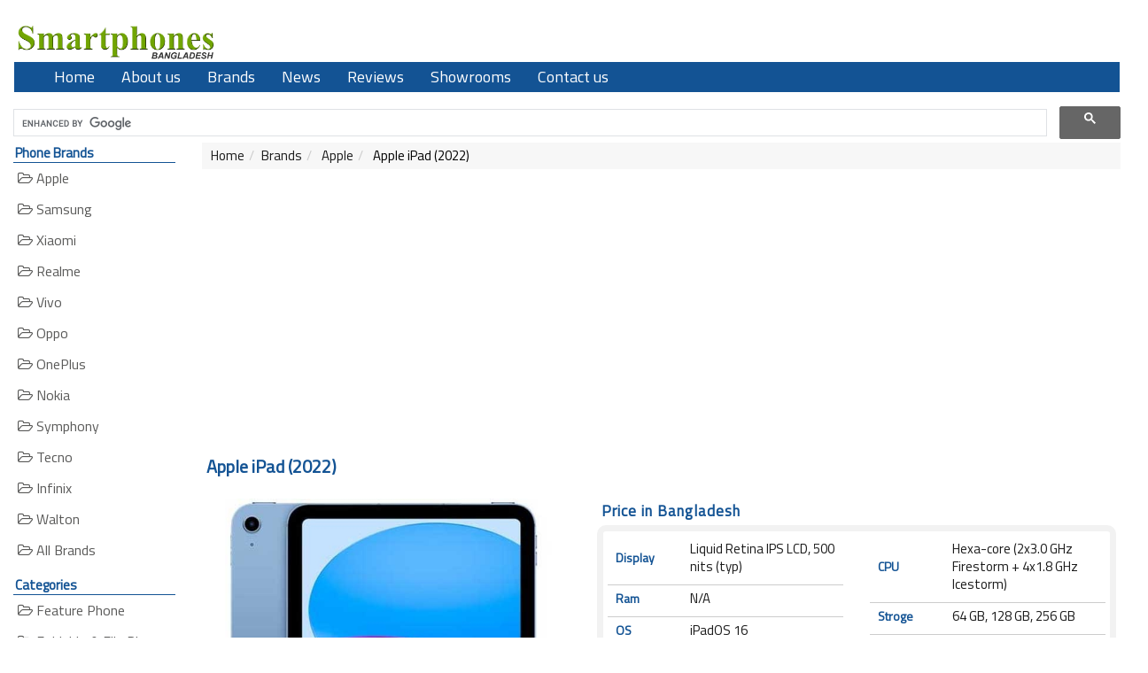

--- FILE ---
content_type: text/html; charset=UTF-8
request_url: https://www.smartphonesbd.com/apple-ipad-2022/
body_size: 6540
content:

<!DOCTYPE HTML>
<html lang="en"> 
    
    <head>
 	<title>Apple iPad (2022) Price in Bangladesh, Full Specs (Jan 2026)</title>
	<meta charset="utf-8">
    <meta name="description" content="Latest Apple iPad (2022) price in Bangladesh 2026 and full specifications." />
	<meta name="keywords" content="Apple iPad (2022)" />
	<meta http-equiv="content-type" content="text/html; charset=UTF-8">
	<meta http-equiv="X-UA-Compatible" content="IE=edge" />
	<meta http-equiv="X-DNS-Prefetch-Control" content="on" />
	<meta name="Googlebot" content="all" />
	<meta http-equiv="imagetoolbar" content="no" />
	<meta name="robots" content="index, follow" />
	<meta name="copyright" content="Copyright &copy; Smartphonesbd.com" />
	<meta name="owner" content="haquehost.com" />
	<meta name="revisit-after" content="2 days" />
	<meta http-equiv="Pragma" content="no-cache" />
    <meta name="viewport" content="width=device-width, initial-scale=1">
    <meta name="google-site-verification" content="1P--XAiJqZYMZp-10YzA5n11OpAYRg2KU5sR6X4F0vs" />
    <meta name="msvalidate.01" content="1F310F8B577F752CC413BE6973B9B5D0" />


<!-- Google tag (gtag.js) -->
<script async src="https://www.googletagmanager.com/gtag/js?id=G-XFZ4TRPLZ7" type="0038e249b4b0d0adea78d0f5-text/javascript"></script>
<script type="0038e249b4b0d0adea78d0f5-text/javascript">
  window.dataLayer = window.dataLayer || [];
  function gtag(){dataLayer.push(arguments);}
  gtag('js', new Date());

  gtag('config', 'G-XFZ4TRPLZ7');
</script>




    <link rel="canonical" href="https://www.smartphonesbd.com/apple-ipad-2022/" />

    <!-- CSS Global Compulsory -->
    <link rel="stylesheet" href="https://www.smartphonesbd.com/css/bootstrap.min.css">
    <link rel="stylesheet" href="https://www.smartphonesbd.com/css/style02.css">
    
    <link href="https://fonts.googleapis.com/css2?family=Titillium+Web&display=swap" rel="stylesheet"> 
   
    <link rel="stylesheet" href="https://cdnjs.cloudflare.com/ajax/libs/font-awesome/4.7.0/css/font-awesome.min.css">

	<!-- jQuery library -->
	<script src="https://www.smartphonesbd.com/js/jquery.min.js" type="0038e249b4b0d0adea78d0f5-text/javascript"></script>
	<!-- Latest compiled JavaScript -->
	<script src="https://www.smartphonesbd.com/js/bootstrap.min.js" type="0038e249b4b0d0adea78d0f5-text/javascript"></script>
	<script src="https://www.smartphonesbd.com/js/up_none.js" type="0038e249b4b0d0adea78d0f5-text/javascript"></script>

	<link href="https://www.smartphonesbd.com/images/fevi.png" rel='icon' type='image/x-icon'/>
	
     </head>
   <body>
       
<div class="container">
         <br>
<div class="row">
   <div class="col-md-3 col-sm-4">
        <a href="https://www.smartphonesbd.com"> 
<img src="https://www.smartphonesbd.com/images/logo/smartphonesbd-logo.png" alt="Smartphones Bangladesh" style="width: 80%;"></a>
    </div>


 <div class="col-sm-8">

 </div>

  </div>





<div class="row">
<div class="top_header_menu">
<nav class="navbar navbar-inverse">
  <div class="container">

    <div class="navbar-header">
      <button type="button" class="navbar-toggle collapsed" data-toggle="collapse" data-target="#myNavbar" aria-expanded="false">
        <span class="icon-bar"></span>
        <span class="icon-bar"></span>
        <span class="icon-bar"></span>                        
      </button>
      <a class="navbar-brand visible-xs-block" href="#">MENU</a>
    </div>

    <div class="navbar-collapse collapse" id="myNavbar" aria-expanded="false">
      <div id="header_menu">
      <ul class="nav navbar-nav">
	         <li><a href="https://www.smartphonesbd.com">Home</a></li>
	         <li><a href="https://www.smartphonesbd.com/about/">About us</a></li>
	         <li><a href="https://www.smartphonesbd.com/brands/">Brands</a></li>
	         <li><a href="https://www.smartphonesbd.com/news/">News</a></li>
	         <li><a href="https://www.smartphonesbd.com/reviews/">Reviews</a></li>
	         <li><a href="https://www.smartphonesbd.com/showrooms/">Showrooms</a></li>

  	         <li><a href="https://www.smartphonesbd.com/contact/">Contact us</a></li>      </ul>
</div>
</div></div>
</nav>

</div></div>



<script async src="https://cse.google.com/cse.js?cx=db5312bc6bdcd1bd6" type="0038e249b4b0d0adea78d0f5-text/javascript">
</script>
<div class="gcse-searchbox-only"></div>
    <div class="row">
            <div class="col-xs-12 col-sm-2">
           <div class="hidden-xs">
<div class="title">Phone Brands</div>
<div id="left_menu">
<ul>
      <li><a href="https://www.smartphonesbd.com/apple/" title="Apple iPhone Price in Bangladesh">
         <i class="fa fa-folder-open-o"></i> Apple </a></li>
		 
		 
<li><a href="https://www.smartphonesbd.com/samsung/" title="Samsung Phone Price in Bangladesh">
         <i class="fa fa-folder-open-o"></i> Samsung </a></li>
		 
<li><a href="https://www.smartphonesbd.com/xiaomi/" title="Xiaomi Phone Price in Bangladesh">
         <i class="fa fa-folder-open-o"></i> Xiaomi </a></li>
		 
<li><a href="https://www.smartphonesbd.com/realme/" title="Realme Phone Price in Bangladesh">
         <i class="fa fa-folder-open-o"></i> Realme </a></li>
		 
<li><a href="https://www.smartphonesbd.com/vivo/" title="Vivo Phone Price in Bangladesh">
         <i class="fa fa-folder-open-o"></i> Vivo </a></li>
		 
 <li><a href="https://www.smartphonesbd.com/oppo/" title="Oppo Phone Price in Bangladesh">
         <i class="fa fa-folder-open-o"></i> Oppo </a></li>
		 
<li><a href="https://www.smartphonesbd.com/oneplus/" title="OnePlus Phone Price in Bangladesh">
         <i class="fa fa-folder-open-o"></i> OnePlus </a></li>
		 
<li><a href="https://www.smartphonesbd.com/nokia/" title="Nokia Phone Price in Bangladesh">
         <i class="fa fa-folder-open-o"></i> Nokia </a></li>
		 
 <li><a href="https://www.smartphonesbd.com/symphony/" title="Symphony Phone Price in Bangladesh">
         <i class="fa fa-folder-open-o"></i> Symphony </a></li>
		 
<li><a href="https://www.smartphonesbd.com/tecno/" title="Tecno Phone Price in Bangladesh">
         <i class="fa fa-folder-open-o"></i> Tecno </a></li>

<li><a href="https://www.smartphonesbd.com/infinix/" title="Infinix Phone Price in Bangladesh">
         <i class="fa fa-folder-open-o"></i> Infinix </a></li>
		 
<li><a href="https://www.smartphonesbd.com/walton/" title="Walton Phone Price in Bangladesh">
         <i class="fa fa-folder-open-o"></i> Walton </a></li>
		
     
     <li>
 <a href="https://www.smartphonesbd.com/brands/" title="All Mobile Phone Brands">
<i class="fa fa-folder-open-o"></i> All Brands </a>
      </li>
     </ul>
  </div>
  
  
  <div id="area">
<div class="hidden-xs">
<div class="title">Categories</div>
<div id="left_menu">
     <ul class="top-level">
      <li><a href="https://www.smartphonesbd.com/feature-phones/" title="Feature Phone Price in Bangladesh"><i class="fa fa-folder-open-o"></i> Feature Phone</a></li>
      <li><a href="https://www.smartphonesbd.com/foldable-flip-phones/" title="Foldable & Flip Phones Price in Bangladesh"><i class="fa fa-folder-open-o"></i> Foldable & Flip Phones</a></li>
      <li><a href="https://www.smartphonesbd.com/smartphones/" title="Smartphone Price in Bangladesh"><i class="fa fa-folder-open-o"></i> Smartphone</a></li>
      <li><a href="https://www.smartphonesbd.com/smartwatchs/" title="Smartwatch Price in Bangladesh"><i class="fa fa-folder-open-o"></i> Smartwatch</a></li>
      <li><a href="https://www.smartphonesbd.com/tablets/" title="Tablet Price in Bangladesh"><i class="fa fa-folder-open-o"></i> Tablet</a></li>
      </ul></div>
  </div>
</div>
  
  
  <div class="title">Price Range</div>
    <div id="left_menu">
    <ul>
        <li><a href="https://www.smartphonesbd.com/price-range/1-5000/"><i class="fa fa-folder-open-o"></i> 1-5,000</a>
        <li><a href="https://www.smartphonesbd.com/price-range/5000-10000/"><i class="fa fa-folder-open-o"></i> 5,000-10,000</a>
        <li><a href="https://www.smartphonesbd.com/price-range/10000-15000/"><i class="fa fa-folder-open-o"></i> 10,000-15,000</a>
        <li><a href="https://www.smartphonesbd.com/price-range/15000-20000/"><i class="fa fa-folder-open-o"></i> 15,000-20,000</a>
        <li><a href="https://www.smartphonesbd.com/price-range/20000-25000/"><i class="fa fa-folder-open-o"></i> 20,000-25,000</a>
        <li><a href="https://www.smartphonesbd.com/price-range/25000-30000/"><i class="fa fa-folder-open-o"></i> 25,000-30,000</a>
        <li><a href="https://www.smartphonesbd.com/price-range/30000-40000/"><i class="fa fa-folder-open-o"></i> 30,000-40,000</a>
        <li><a href="https://www.smartphonesbd.com/price-range/40000-50000/"><i class="fa fa-folder-open-o"></i> 40,000-50,000</a>
        <li><a href="https://www.smartphonesbd.com/price-range/50000-100000/"><i class="fa fa-folder-open-o"></i> 50,000-100,000</a>
    </ul>
  </div>
</div>








<div id="area">
    <div class="visible-xs">
        <div class="title">Brands</div>
        <div id="left_menu">
        <select class="form-control" onchange="if (!window.__cfRLUnblockHandlers) return false; document.location.href=this.options[this.selectedIndex].value;" style="border-radius: 0px;" data-cf-modified-0038e249b4b0d0adea78d0f5-="">
            <option value="">Select Brands</option>
                    
             <option value="https://www.smartphonesbd.com/apple/"> Apple </option>
                    
             <option value="https://www.smartphonesbd.com/benco/"> Benco </option>
                    
             <option value="https://www.smartphonesbd.com/geo-phone/"> Geo Phone </option>
                    
             <option value="https://www.smartphonesbd.com/google/"> Google </option>
                    
             <option value="https://www.smartphonesbd.com/helio/"> Helio </option>
                    
             <option value="https://www.smartphonesbd.com/huawei/"> Huawei </option>
                    
             <option value="https://www.smartphonesbd.com/infinix/"> Infinix </option>
                    
             <option value="https://www.smartphonesbd.com/itel/"> Itel </option>
                    
             <option value="https://www.smartphonesbd.com/motorola/"> Motorola </option>
                    
             <option value="https://www.smartphonesbd.com/nokia/"> Nokia </option>
                    
             <option value="https://www.smartphonesbd.com/nothing-phone/"> Nothing </option>
                    
             <option value="https://www.smartphonesbd.com/oneplus/"> OnePlus </option>
                    
             <option value="https://www.smartphonesbd.com/oppo/"> Oppo </option>
                    
             <option value="https://www.smartphonesbd.com/oukitel/"> Oukitel </option>
                    
             <option value="https://www.smartphonesbd.com/realme/"> Realme </option>
                    
             <option value="https://www.smartphonesbd.com/samsung/"> Samsung </option>
                    
             <option value="https://www.smartphonesbd.com/symphony/"> Symphony </option>
                    
             <option value="https://www.smartphonesbd.com/tecno/"> Tecno </option>
                    
             <option value="https://www.smartphonesbd.com/vivo/"> Vivo </option>
                    
             <option value="https://www.smartphonesbd.com/walton/"> Walton </option>
                    
             <option value="https://www.smartphonesbd.com/xiaomi/"> Xiaomi </option>
                    </select>
        </div>
        
        <div class="title">Price Range</div>
        <div id="left_menu">
        <select class="form-control" onchange="if (!window.__cfRLUnblockHandlers) return false; document.location.href=this.options[this.selectedIndex].value;" style="border-radius: 0px;" data-cf-modified-0038e249b4b0d0adea78d0f5-="">
            <option value="">Select Price Range</option>

            <option value="https://www.smartphonesbd.com/price-range/0-5000/"> 0-5000 </option>
            <option value="https://www.smartphonesbd.com/price-range/5000-10000/"> 5000-10000 </option>
            <option value="https://www.smartphonesbd.com/price-range/10000-15000/"> 10000-15000 </option>
            <option value="https://www.smartphonesbd.com/price-range/15000-20000/"> 15000-20000 </option>
            <option value="https://www.smartphonesbd.com/price-range/20000-30000/"> 20000-30000 </option>
            <option value="https://www.smartphonesbd.com/price-range/30000-50000/"> 30000-50000 </option>
            <option value="https://www.smartphonesbd.com/price-range/50000-100000/"> 50000-100000 </option>
            <option value="https://www.smartphonesbd.com/price-range/100000-250000/"> 100000-250000 </option>

        </select>
        </div>
    </div>
</div>            </div>

            <div class="col-xs-12 col-sm-10">
            <ol class='breadcrumb'><li><a href='https://www.smartphonesbd.com'>Home</a></li><li><a href='https://www.smartphonesbd.com/brands/'>Brands</a></li><li><a href='https://www.smartphonesbd.com/apple'> Apple</a></li><li > Apple iPad (2022)</li></ol>
            <script async src="https://pagead2.googlesyndication.com/pagead/js/adsbygoogle.js?client=ca-pub-8126572432664118" crossorigin="anonymous" type="0038e249b4b0d0adea78d0f5-text/javascript"></script>
<!-- smartphonesbd_all_rsp -->
<ins class="adsbygoogle"
     style="display:block"
     data-ad-client="ca-pub-8126572432664118"
     data-ad-slot="8181212271"
     data-ad-format="auto"
     data-full-width-responsive="true"></ins>
<script type="0038e249b4b0d0adea78d0f5-text/javascript">
     (adsbygoogle = window.adsbygoogle || []).push({});
</script>
<h1 class="smarttitle">Apple iPad (2022)</h1>

<div class="area">

  <div class="row">
       <div class="col-12 col-sm-5">

    
 <img src="https://www.smartphonesbd.com/images/phones/apple-ipad-2022.jpg" alt="Apple iPad (2022)" width="400" border="0">




  </div>
  





<div class="col-12 col-sm-7">
  <h2 class="sp_title">Price in Bangladesh</h2>

<div class="key_table_bg">
 
 <div class="row">
<div class="col-sm-6">

<table width="100%">

 <col width="100">
  <col width="200">


<tr><td class="phone_spec1">Display</td>
<td class="phone_spec2">Liquid Retina IPS LCD, 500 nits (typ)</td></tr>


<tr><td class="phone_spec1">Ram</td>
<td class="phone_spec2">N/A</td></tr>


<tr><td class="phone_spec1">OS</td>
<td class="phone_spec2">iPadOS 16 </td></tr>





</table>

</div>



<div class="col-sm-6">
<table width="100%">

 <col width="100">
  <col width="200">


<tr><td class="phone_spec1">CPU</td>
<td class="phone_spec2">Hexa-core (2x3.0 GHz Firestorm + 4x1.8 GHz Icestorm)</td></tr>

<tr><td class="phone_spec1">Stroge</td>
<td class="phone_spec2">64 GB, 128 GB, 256 GB</td></tr>


<tr><td class="phone_spec1">Battery Capacity</td>
<td class="phone_spec2">7606 mAh</td></tr>


</table>
</div>
 </div>  



 



</div>


  </div>
  </div>
  
 <script async src="https://pagead2.googlesyndication.com/pagead/js/adsbygoogle.js?client=ca-pub-8126572432664118" crossorigin="anonymous" type="0038e249b4b0d0adea78d0f5-text/javascript"></script>
<!-- smartphonesbd_all_rsp -->
<ins class="adsbygoogle"
     style="display:block"
     data-ad-client="ca-pub-8126572432664118"
     data-ad-slot="8181212271"
     data-ad-format="auto"
     data-full-width-responsive="true"></ins>
<script type="0038e249b4b0d0adea78d0f5-text/javascript">
     (adsbygoogle = window.adsbygoogle || []).push({});
</script> 
  
<h2 class="overview">Apple iPad (2022) Full Specifications</h2>

<table class="phone_tablesp" style="border-collapse:collapse;" width="100%" cellspacing="0" cellpadding="5">

 <col width="100">
  <col width="200">

<tr><td class="spec_bar">Name</td>
<td class="spec_bar2">Apple iPad (2022)</td></tr>


<tr><td class="spec_bar">Model</td>
<td class="spec_bar2">iPad (2022), A2757, A2777, A2696, iPad13,18, iPad13,19</td>
 </tr>

<tr><td class="spec_bar">Brand</td>
<td class="spec_bar2">Apple</td></tr>

<tr><td class="spec_bar">Category</td>
<td class="spec_bar2">Tablet</td></tr>




<tr><td class="spec_bar">Price</td>
<td class="spec_bar2">95,000.00 Taka (approx)
</td></tr>

<tr><td class="spec_bar">Showroom</td>
<td class="spec_bar2"><a href="https://www.smartphonesbd.com/showrooms/"><i>Find Here</i></a></td></tr>

</table>



<div class="sp_title">Network</div>
<table class="phone_tablesp" style="border-collapse:collapse;" width="100%" cellspacing="0" cellpadding="5">

 <col width="100">
  <col width="200">

<tr><td class="spec_bar">Network Type</td>
<td class="spec_bar2">GSM / HSPA / LTE / 5G</td></tr>

<tr><td class="spec_bar">Network 2G</td>

<td class="spec_bar2">GSM 850 / 900 / 1800 / 1900</td></tr>
<tr><td class="spec_bar">Network 3G</td>
<td class="spec_bar2">HSDPA 850 / 900 / 1700(AWS) / 1900 / 2100</td></tr>
<tr><td class="spec_bar">Network 4G</td>
<td class="spec_bar2">LTE</td></tr>
<tr><td class="spec_bar">Network 5G</td>
<td class="spec_bar2">SA/NSA/Sub6</td></tr>

<tr><td class="spec_bar">Speed</td>

<td class="spec_bar2">HSPA, LTE-A, 5G</td></tr>
<tr><td class="spec_bar">GPRS</td>
<td class="spec_bar2">Yes</td></tr>
<tr>
<td class="spec_bar">EDGE</td>
<td class="spec_bar2">Yes</td></tr>
</table>


<div class="sp_title">Launch</div>
<table class="phone_tablesp" style="border-collapse:collapse;" width="100%" cellspacing="0" cellpadding="5">
  <col width="100">
  <col width="200">

<tr><td class="spec_bar">Launch Announcement</td>
<td class="spec_bar2">2022, October</td></tr>


<tr><td class="spec_bar">Launch Date</td>
<td class="spec_bar2">Available. Released 2022, October</td></tr>
</table>


<div class="sp_title">Body</div>
<table class="phone_tablesp" style="border-collapse:collapse;" width="100%" cellspacing="0" cellpadding="5">
 <col width="100">
  <col width="200">

<tr><td class="spec_bar">Body Dimensions</td>
<td class="spec_bar2">248.6 x 179.5 x 7 mm (9.79 x 7.07 x 0.28 in)</td></tr>
<tr><td class="spec_bar">Body Weight</td>
<td class="spec_bar2">481 g</td></tr>


<tr><td class="spec_bar">Build</td>
<td class="spec_bar2">Glass Front, Aluminum Back, Aluminum Frame</td></tr>

<tr><td class="spec_bar">Network Sim</td>
<td class="spec_bar2">Nano-SIM, eSIM</td></tr>

</table>

<div class="sp_title">Display</div>
<table class="phone_tablesp" style="border-collapse:collapse;" width="100%" cellspacing="0" cellpadding="5">

 <col width="100">
  <col width="200">

<tr><td class="spec_bar"><a href="https://www.smartphonesbd.com/product/">Display Type</a>
 </td>
<td class="spec_bar2">Liquid Retina IPS LCD, 500 nits (typ)
</td>
</tr>

<tr><td class="spec_bar">Display Size</td>
<td class="spec_bar2">10.9 inches, 359.2 cm2 (~80.5% screen-to-body ratio)</td></tr>
<tr><td class="spec_bar">Display Resolution</td>
<td class="spec_bar2">1640 x 2360 pixels</td></tr>


<tr><td class="spec_bar">Display Multitouch</td>
<td class="spec_bar2">Yes</td></tr>

<tr><td class="spec_bar">Display Density</td>
<td class="spec_bar2">264 ppi</td></tr>

<tr><td class="spec_bar">Display Screen Protection</td>
<td class="spec_bar2">Scratch-Resistant Glass, Oleophobic Coating</td></tr>
</table>


<div class="sp_title">Platform</div>
<table class="phone_tablesp" style="border-collapse:collapse;" width="100%" cellspacing="0" cellpadding="5">
 <col width="100">
  <col width="200">

<tr><td class="spec_bar">Operating System</td>
<td class="spec_bar2">iPadOS </td></tr>

<tr><td class="spec_bar">OS Version</td>
<td class="spec_bar2">16</td></tr>




<tr><td class="spec_bar">CPU</td>
<td class="spec_bar2">Hexa-core (2x3.0 GHz Firestorm + 4x1.8 GHz Icestorm)</td></tr>


<tr><td class="spec_bar">GPU</td>
<td class="spec_bar2">Apple GPU (4-core Graphics)</td></tr>

<tr><td class="spec_bar">Chipset</td>
<td class="spec_bar2">Apple A14 Bionic (5 nm)</td></tr>

</table>


<div class="sp_title">Memory</div>
<table class="phone_tablesp" style="border-collapse:collapse;" width="100%" cellspacing="0" cellpadding="5">
 <col width="100">
  <col width="200">

<tr><td class="spec_bar">Memory Internal</td>
<td class="spec_bar2">64 GB, 128 GB, 256 GB</td></tr>
<tr><td class="spec_bar">Memory External</td>
<td class="spec_bar2">No</td></tr>



</table>


<div class="sp_title">Camera</div>
<table class="phone_tablesp" style="border-collapse:collapse;" width="100%" cellspacing="0" cellpadding="5">
 <col width="100">
  <col width="200">

<tr><td class="spec_bar">Primary Camera</td>
<td class="spec_bar2">12 MP</td></tr>









<tr><td class="spec_bar">Secondary Camera</td>
<td class="spec_bar2">12 MP</td></tr>



<tr><td class="spec_bar">Camera Features</td>
<td class="spec_bar2">Panorama, HDR</td></tr>
<tr><td class="spec_bar">Video</td>
<td class="spec_bar2">4K@24/25/30/60fps, 1080p@25/30/60/120/240fps</td></tr>

</table>


<div class="sp_title">Sound</div>
<table class="phone_tablesp" style="border-collapse:collapse;" width="100%" cellspacing="0" cellpadding="5">
 <col width="100">
  <col width="200">

<tr><td class="spec_bar">Audio</td>
<td class="spec_bar2">Yes</td></tr>

<tr><td class="spec_bar">Loudspeaker</td>
<td class="spec_bar2">Yes with Stereo Speakers</td></tr>

<tr><td class="spec_bar">3.5mm Jack</td>
<td class="spec_bar2">No</td></tr>
</table>


<div class="sp_title">Connectivity</div>
<table class="phone_tablesp" style="border-collapse:collapse;" width="100%" cellspacing="0" cellpadding="5">
 <col width="100">
  <col width="200">

<tr><td class="spec_bar">WiFi</td>
<td class="spec_bar2">Wi-Fi 802.11 a/b/g/n/ac/6, dual-band, Hotspot</td>
</tr>

<tr><td class="spec_bar">Bluetooth</td>
<td class="spec_bar2">5.2, A2DP, EDR, LE</td></tr>


<tr><td class="spec_bar">USB</td>
<td class="spec_bar2">USB Type-C 2.0, DisplayPort Magnetic Connector</td></tr>


<tr><td class="spec_bar">Fm Radio</td>
<td class="spec_bar2">No</td></tr>

<tr><td class="spec_bar">GPS</td>
<td class="spec_bar2">Yes, with A-GPS</td></tr>

</table>


<div class="sp_title">Features</div>
<table class="phone_tablesp" style="border-collapse:collapse;" width="100%" cellspacing="0" cellpadding="5">
 <col width="100">
  <col width="200">


<tr><td class="spec_bar">Sensors</td>
<td class="spec_bar2">Fingerprint (top-mounted), accelerometer, gyro, compass, barometer</td></tr>

<tr><td class="spec_bar">Messaging</td>
<td class="spec_bar2">Yes</td></tr>


</table>


<div class="sp_title">Battery</div>
<table class="phone_tablesp" style="border-collapse:collapse;" width="100%" cellspacing="0" cellpadding="5">
 <col width="100">
  <col width="200">

<tr><td class="spec_bar">Battery Type</td>
<td class="spec_bar2"><a href="https://www.smartphonesbd.com/apple-ipad-2022/">
Non-removable Li-Po Battery</a>
</td></tr>

<tr><td class="spec_bar">Battery Capacity</td>
<td class="spec_bar2">7606 mAh</td></tr>
        







</table>


<div class="sp_title">More</div>
<table class="phone_tablesp" style="border-collapse:collapse;" width="100%" cellspacing="0" cellpadding="5">
 <col width="100">
  <col width="200">


<tr><td class="spec_bar">Body Color</td>
<td class="spec_bar2">Silver, Blue, Pink, Yellow</td></tr>

</table>
</div>


<div class="alert-warning">
<b>Notice:</b> Above mentioned information is not 100% accurate. There is always having a chance to make a mistake to adding information. Generally we collect information from manufacturer website and other reputed sources. Please inform us if you have found any mistake or wrong information.  
</div>






<br>
<script async src="https://pagead2.googlesyndication.com/pagead/js/adsbygoogle.js?client=ca-pub-8126572432664118" crossorigin="anonymous" type="0038e249b4b0d0adea78d0f5-text/javascript"></script>
<!-- smartphonesbd_all_rsp -->
<ins class="adsbygoogle"
     style="display:block"
     data-ad-client="ca-pub-8126572432664118"
     data-ad-slot="8181212271"
     data-ad-format="auto"
     data-full-width-responsive="true"></ins>
<script type="0038e249b4b0d0adea78d0f5-text/javascript">
     (adsbygoogle = window.adsbygoogle || []).push({});
</script><br>


<h2 class="smart">Related Phones</h2>

<div id="products" class="product_featured">
	<ul id="load_area" class="row">
							<li class="col-xs-6 col-sm-4 col-md-3">
					<div class="product">
	<a href="https://www.smartphonesbd.com/xiaomi-pad-7/">
<center>
<img class="img-responsive" src="https://www.smartphonesbd.com/images/phones/xiaomi-pad-7_thumb.jpg" alt="Xiaomi Pad 7" width="200" border="0">
</center>				
	<div class="pname">Xiaomi Pad 7</div> 
	<div class="pprice">BDT 38,990.00</div>

View Details</a>

	</div>
</li>

					<li class="col-xs-6 col-sm-4 col-md-3">
					<div class="product">
	<a href="https://www.smartphonesbd.com/xiaomi-pad-7-pro/">
<center>
<img class="img-responsive" src="https://www.smartphonesbd.com/images/phones/xiaomi-pad-7-pro_thumb.jpg" alt="Xiaomi Pad 7 Pro" width="200" border="0">
</center>				
	<div class="pname">Xiaomi Pad 7 Pro</div> 
	<div class="pprice">BDT 45,500.00</div>

View Details</a>

	</div>
</li>

					<li class="col-xs-6 col-sm-4 col-md-3">
					<div class="product">
	<a href="https://www.smartphonesbd.com/tecno-megapad-10/">
<center>
<img class="img-responsive" src="https://www.smartphonesbd.com/images/phones/tecno-megapad-10_thumb.jpg" alt="Tecno Megapad 10" width="200" border="0">
</center>				
	<div class="pname">Tecno Megapad 10</div> 
	<div class="pprice">BDT 0.00</div>

View Details</a>

	</div>
</li>

					<li class="col-xs-6 col-sm-4 col-md-3">
					<div class="product">
	<a href="https://www.smartphonesbd.com/doogee-t30s/">
<center>
<img class="img-responsive" src="https://www.smartphonesbd.com/images/phones/doogee-t30s_thumb.jpg" alt="Doogee T30S" width="200" border="0">
</center>				
	<div class="pname">Doogee T30S</div> 
	<div class="pprice">BDT 26,990.00</div>

View Details</a>

	</div>
</li>

					<li class="col-xs-6 col-sm-4 col-md-3">
					<div class="product">
	<a href="https://www.smartphonesbd.com/doogee-t30se/">
<center>
<img class="img-responsive" src="https://www.smartphonesbd.com/images/phones/doogee-t30se_thumb.jpg" alt="Doogee T30SE" width="200" border="0">
</center>				
	<div class="pname">Doogee T30SE</div> 
	<div class="pprice">BDT 20,500.00</div>

View Details</a>

	</div>
</li>

					<li class="col-xs-6 col-sm-4 col-md-3">
					<div class="product">
	<a href="https://www.smartphonesbd.com/doogee-t30e/">
<center>
<img class="img-responsive" src="https://www.smartphonesbd.com/images/phones/doogee-t30e_thumb.jpg" alt="Doogee T30E" width="200" border="0">
</center>				
	<div class="pname">Doogee T30E</div> 
	<div class="pprice">BDT 20,500.00</div>

View Details</a>

	</div>
</li>

					<li class="col-xs-6 col-sm-4 col-md-3">
					<div class="product">
	<a href="https://www.smartphonesbd.com/doogee-t40-pro/">
<center>
<img class="img-responsive" src="https://www.smartphonesbd.com/images/phones/doogee-t40-pro_thumb.jpg" alt="Doogee T40 Pro" width="200" border="0">
</center>				
	<div class="pname">Doogee T40 Pro</div> 
	<div class="pprice">BDT 48,500.00</div>

View Details</a>

	</div>
</li>

					<li class="col-xs-6 col-sm-4 col-md-3">
					<div class="product">
	<a href="https://www.smartphonesbd.com/doogee-t40/">
<center>
<img class="img-responsive" src="https://www.smartphonesbd.com/images/phones/doogee-t40_thumb.jpg" alt="Doogee T40" width="200" border="0">
</center>				
	<div class="pname">Doogee T40</div> 
	<div class="pprice">BDT 45,500.00</div>

View Details</a>

	</div>
</li>

		</ul>
</div>
<div class="clearfix"></div>
<div class="smart">Mobile News</div>
		<div class="row">
<div id="posts">
			
				<div class="col-xs-12 col-sm-0">
					<a href="https://www.smartphonesbd.com/news/xiaomi-introduces-mi-note-10-lite-in-bangladesh/" title="Xiaomi Introduces Mi Note 10 Lite in Bangladesh">
					<b>Xiaomi Introduces Mi Note 10 Lite in Bangladesh</b>
					</a>
					<div id="margin-left">
					<img src="/images/blog/Xiaomi-Mi-Note-10-Lite.jpg" alt="Xiaomi Introduces Mi Note 10 Lite in Bangladesh" width="400" height="400" />Dhaka, Bangladesh, September 15, 2020 &ndash; Xiaomi today introduced the Mi Note 10 series in Bangladesh with the launch of the Mi Note 10 Lite. The newcomer offers a flagship 6.47&rsquo;&rsquo; curved AMOLED display, a versatile 64MP quad camera setup, a powerful Qualcomm&reg; Snapdragon&trade; 730G SoC and a large	... 
					<a href="https://www.smartphonesbd.com/news/xiaomi-introduces-mi-note-10-lite-in-bangladesh/" title="Xiaomi Introduces Mi Note 10 Lite in Bangladesh">
					<span class="more">read</span></a>




					</div>
	
				</div>

			
				<div class="col-xs-12 col-sm-0">
					<a href="https://www.smartphonesbd.com/news/xiaomi-poco-m2-pro-announced-with-snapdragon-720g/" title="Xiaomi POCO M2 Pro announced with Snapdragon 720G and 33W fast Charger in-box">
					<b>Xiaomi POCO M2 Pro announced with Snapdragon 720G and 33W fast Charger in-box</b>
					</a>
					<div id="margin-left">
					<img src="/images/blog/Xiaomi-Poco-M2-Pro-Green.jpg" alt="Xiaomi POCO M2 Pro - Green" width="400" height="400" />Smartphone brand POCO announced the launch of their new smartphone, POCO M2 Pro. Featuring a balance between performance and efficiency, the smartphone is powered by Qualcomm Snapdragon 720G and comes with a 33W fast charger in-box. Ziauddin Chowdhury, Country General Manager, Xiaomi Bangladesh said, &ldquo;POCO M2 Pro offers the best 	... 
					<a href="https://www.smartphonesbd.com/news/xiaomi-poco-m2-pro-announced-with-snapdragon-720g/" title="Xiaomi POCO M2 Pro announced with Snapdragon 720G and 33W fast Charger in-box">
					<span class="more">read</span></a>




					</div>
	
				</div>

			
				<div class="col-xs-12 col-sm-0">
					<a href="https://www.smartphonesbd.com/news/xiaomi-civi-2-reportedly-coming-this-month-with-snapdragon-7-gen-1-chip/" title="Xiaomi Civi 2 reportedly Coming this month with Snapdragon 7 Gen 1 chip">
					<b>Xiaomi Civi 2 reportedly Coming this month with Snapdragon 7 Gen 1 chip</b>
					</a>
					<div id="margin-left">
					<img src="/images/blog/Xiaomi-civi-2-reportedly-coming-this-month-with-snapdragon-7.jpg" alt="Xiaomi Civi 2 reportedly Coming this month with Snapdragon 7 Gen 1 chip" />Xiaomi's Mobile Product Manager recently teased a new smartphone is on the way and now evidence is mounting that it might be the Xiaomi Civi 2 - a successor to Xiaomi Civi that launched exactly one year ago. Reports indicate that the Civi 2 will be ready to go live as early as thi	... 
					<a href="https://www.smartphonesbd.com/news/xiaomi-civi-2-reportedly-coming-this-month-with-snapdragon-7-gen-1-chip/" title="Xiaomi Civi 2 reportedly Coming this month with Snapdragon 7 Gen 1 chip">
					<span class="more">read</span></a>




					</div>
	
				</div>

			</div></div>


  

         </div>
 </div>
</div>

	<div id="footer">
	<div id="footer_top" class="col-xs-12">
<div class="container">

		<div class="col-sm-3">

	<div class="name">Pages</div>
	
				<a href="https://www.smartphonesbd.com">Home</a><br>
				<a href="https://www.smartphonesbd.com/about/">About</a><br>
				<a href="https://www.smartphonesbd.com/privacy/">Privacy Policy</a><br>
				<a href="https://www.smartphonesbd.com/terms/">Terms</a><br>
				<a href="https://www.smartphonesbd.com/faqs/">FAQ's</a><br>
				<a href="https://www.smartphonesbd.com/contact/">Contact</a>
		</div>

		<div class="col-sm-3">
			<div class="name">Info</div>
				<a href="https://www.smartphonesbd.com/news/">News</a><br>
				<a href="https://www.smartphonesbd.com/reviews/">Reviews</a><br>
				<a href="https://www.smartphonesbd.com/showrooms/">Showrooms</a><br>
				<a href="#" target="_blank">Advanced Search</a><br>
				<a href="#" target="_blank">Top Phones</a><br>
				<a href="https://www.smartphonesbd.com/sitemap.xml">Sitemap</a>
		</div>

<div class="col-sm-3">
	<div class="name">Services</div>
				<a href="#"> SEO</a><br>
				<a href="#"> Web Hosting</a><br>
				<a href="#"> Domain Search</a><br>
				<a href="#"> Whois Search</a><br>
				<a href="https://www.facebook.com/smartphonesbdcom/"> Guest Post</a><br>
				<a href="https://www.facebook.com/smartphonesbdcom/"> Advertisement</a><br>

		</div>

<div class="col-sm-3">
	<div class="name">Notes:</div>
Smartphones Bangladesh.<br>
<p>
We Don't Sale Any Mobile Phone, We are not any Mobile Phone Showroom, We just a Website, related to Mobile Phone in Bangladesh.
	</p>	</div>

	</div>
	
<br>

<center>
&copy; 2013-2026 Smartphones Bangladesh<br> Now 284 visitors online</center>

</div>
</div>


 

<div class="go-up">
<a href="#"><i class="fa fa-chevron-up"></i></a>
</div>

   <script src="/cdn-cgi/scripts/7d0fa10a/cloudflare-static/rocket-loader.min.js" data-cf-settings="0038e249b4b0d0adea78d0f5-|49" defer></script><script defer src="https://static.cloudflareinsights.com/beacon.min.js/vcd15cbe7772f49c399c6a5babf22c1241717689176015" integrity="sha512-ZpsOmlRQV6y907TI0dKBHq9Md29nnaEIPlkf84rnaERnq6zvWvPUqr2ft8M1aS28oN72PdrCzSjY4U6VaAw1EQ==" data-cf-beacon='{"version":"2024.11.0","token":"a536a5ba1f6a41e3bcc09a1e7cffd5ed","r":1,"server_timing":{"name":{"cfCacheStatus":true,"cfEdge":true,"cfExtPri":true,"cfL4":true,"cfOrigin":true,"cfSpeedBrain":true},"location_startswith":null}}' crossorigin="anonymous"></script>
</body>
</html>

--- FILE ---
content_type: text/html; charset=utf-8
request_url: https://www.google.com/recaptcha/api2/aframe
body_size: 114
content:
<!DOCTYPE HTML><html><head><meta http-equiv="content-type" content="text/html; charset=UTF-8"></head><body><script nonce="qAhMtzLRrOACm75_GCg8Gg">/** Anti-fraud and anti-abuse applications only. See google.com/recaptcha */ try{var clients={'sodar':'https://pagead2.googlesyndication.com/pagead/sodar?'};window.addEventListener("message",function(a){try{if(a.source===window.parent){var b=JSON.parse(a.data);var c=clients[b['id']];if(c){var d=document.createElement('img');d.src=c+b['params']+'&rc='+(localStorage.getItem("rc::a")?sessionStorage.getItem("rc::b"):"");window.document.body.appendChild(d);sessionStorage.setItem("rc::e",parseInt(sessionStorage.getItem("rc::e")||0)+1);localStorage.setItem("rc::h",'1768637848084');}}}catch(b){}});window.parent.postMessage("_grecaptcha_ready", "*");}catch(b){}</script></body></html>